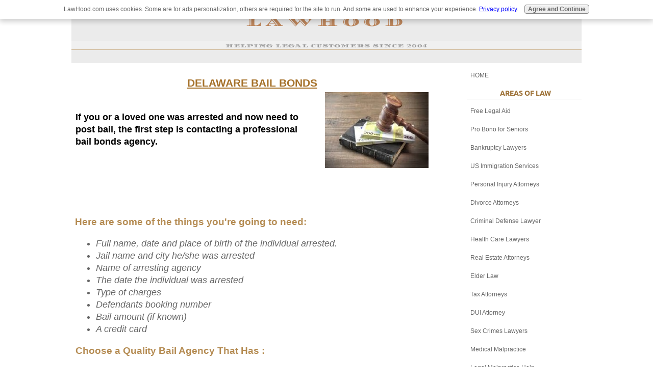

--- FILE ---
content_type: text/html; charset=UTF-8
request_url: https://www.lawhood.com/Delaware-bail-bonds.html
body_size: 8322
content:
<!DOCTYPE HTML>
<html>
<head><meta http-equiv="content-type" content="text/html; charset=UTF-8"><title>Delaware Bail Bonds Agencies</title><meta name="description" content="Arrested? Find confidential and reliable Delaware Bail Bonds near you that can help you or a family member get released fast."><meta id="viewport" name="viewport" content="width=device-width, initial-scale=1">
<link href="/A.sd,,_support-files,,_style.css+fonts,,_diplomata,,_400.css+fonts,,_ubuntu,,_400.css+fonts,,_ubuntu,,_400-italic.css+fonts,,_ubuntu,,_700-italic.css+fonts,,_ubuntu,,_700.css,Mcc.I16G3RaoTm.css.pagespeed.cf.OtzJD_E0ec.css" rel="stylesheet" type="text/css"/>
<!-- start: tool_blocks.sbi_html_head -->
<link rel="apple-touch-icon" sizes="57x57" href="/xfavicon-57x57.png.pagespeed.ic.6pZAxeqCW4.webp"> <link rel="apple-touch-icon" sizes="60x60" href="/xfavicon-60x60.png.pagespeed.ic.Mh-SP_1N39.webp"> <link rel="apple-touch-icon" sizes="72x72" href="/xfavicon-72x72.png.pagespeed.ic.ROnE3HXTpG.webp"> <link rel="apple-touch-icon" sizes="76x76" href="/xfavicon-76x76.png.pagespeed.ic.4jww12R8Fp.webp"> <link rel="apple-touch-icon" sizes="114x114" href="/xfavicon-114x114.png.pagespeed.ic.jkznUc7t_c.webp"> <link rel="apple-touch-icon" sizes="120x120" href="/xfavicon-120x120.png.pagespeed.ic.SAejZysCZz.webp"> <link rel="apple-touch-icon" sizes="144x144" href="/xfavicon-144x144.png.pagespeed.ic.nUBH0_EEt-.webp"> <link rel="apple-touch-icon" sizes="152x152" href="/xfavicon-152x152.png.pagespeed.ic.9xYxIPvylY.webp"> <link rel="apple-touch-icon" sizes="180x180" href="/xfavicon-180x180.png.pagespeed.ic.ovQP83f4u3.webp"> <link rel="icon" type="image/png" href="/xfavicon-36x36.png.pagespeed.ic.N5_MvT_xAN.webp" sizes="36x36"> <link rel="icon" type="image/png" href="/xfavicon-48x48.png.pagespeed.ic.QBLhyPADYN.webp" sizes="48x48"> <link rel="icon" type="image/png" href="/xfavicon-72x72.png.pagespeed.ic.ROnE3HXTpG.webp" sizes="72x72"> <link rel="icon" type="image/png" href="/xfavicon-96x96.png.pagespeed.ic.Cqdatz8fEn.webp" sizes="96x96"> <link rel="icon" type="image/png" href="/xfavicon-144x144.png.pagespeed.ic.nUBH0_EEt-.webp" sizes="144x144"> <link rel="icon" type="image/png" href="/xfavicon-192x192.png.pagespeed.ic.eJhIJXIQxS.webp" sizes="192x192"> <link rel="icon" type="image/png" href="/xfavicon-16x16.png.pagespeed.ic.KsyN8TVctS.webp" sizes="16x16"> <link rel="icon" type="image/png" href="/xfavicon-32x32.png.pagespeed.ic.N5IYLYGPr6.webp" sizes="32x32"> <link rel="icon" type="image/png" href="/xfavicon-48x48.png.pagespeed.ic.QBLhyPADYN.webp" sizes="48x48"><link rel="canonical" href="https://www.lawhood.com/Delaware-bail-bonds.html"/>
<link rel="alternate" type="application/rss+xml" title="RSS" href="https://www.lawhood.com/free-legal-aid-services.xml">
<meta property="og:site_name" content="LAWHOOD"/>
<meta property="og:title" content="Delaware Bail Bonds Agencies"/>
<meta property="og:description" content="Arrested? Find confidential and reliable Delaware Bail Bonds near you that can help you or a family member get released fast."/>
<meta property="og:type" content="article"/>
<meta property="og:url" content="https://www.lawhood.com/Delaware-bail-bonds.html"/>
<!-- SD -->
<script>var https_page=0</script>
<script src="https://www.lawhood.com/sd/support-files/gdprcookie.js.pagespeed.jm.oeZddlO1MN.js" async defer></script><!-- end: tool_blocks.sbi_html_head -->
<!-- start: shared_blocks.21195550#end-of-head -->
<!-- end: shared_blocks.21195550#end-of-head -->
<script>var FIX=FIX||{};</script>
</head>
<body class="responsive">
<div id="PageWrapper" class="modern">
<div id="HeaderWrapper">
<div id="Header">
<div class="Liner">
<div class="WebsiteName">
<a href="/">LAWHOOD</a>
</div><div class="Tagline">Helping Legal Customers Since 2004</div>
<!-- start: shared_blocks.21195546#top-of-header --><!-- end: shared_blocks.21195546#top-of-header -->
<!-- start: shared_blocks.21195537#bottom-of-header -->
<!-- end: shared_blocks.21195537#bottom-of-header -->
</div><!-- end Liner -->
</div><!-- end Header -->
</div><!-- end HeaderWrapper -->
<div id="ColumnsWrapper">
<div id="ContentWrapper">
<div id="ContentColumn">
<div class="Liner">
<!-- start: shared_blocks.21195534#above-h1 -->
<!-- end: shared_blocks.21195534#above-h1 -->
<h2 style="text-align: center"><span style="color: rgb(166, 114, 43);"><u>DELAWARE BAIL BONDS</u></span></h2>
<div class="ImageBlock ImageBlockRight"><img src="https://www.lawhood.com/images/Delaware-Bail-Bonds.jpg" width="203" height="148.809322033898" data-pin-media="https://www.lawhood.com/images/Delaware-Bail-Bonds.jpg" style="width: 203px; height: auto"></div>
<!-- start: shared_blocks.21195554#below-h1 -->
<!-- end: shared_blocks.21195554#below-h1 -->
<!-- start: shared_blocks.21195549#below-paragraph-1 -->
<!-- end: shared_blocks.21195549#below-paragraph-1 -->
<p><br/>
<span style="color: rgb(0, 0, 0);"><b>If you or a loved one was arrested and now need to post bail, the first step is contacting a professional bail bonds agency.
</b></span></p>
<script async src="//pagead2.googlesyndication.com/pagead/js/adsbygoogle.js"></script>
<!-- 320usalstextonly -->
<ins class="adsbygoogle" style="display:inline-block;width:320px;height:100px" data-ad-client="ca-pub-3982402531267290" data-ad-slot="2247398471"></ins>
<script>(adsbygoogle=window.adsbygoogle||[]).push({});</script>
<h3><p>Here are some of the things you're going to need:</h3>
<p>
</p><p><i><ul><li>Full name, date and place of birth of the individual arrested.
<li>Jail name and city he/she was arrested
<li>Name of arresting agency
<li>The date the individual was arrested
<li>Type of charges
<li>Defendants booking number
<li>Bail amount (if known)
<li>A credit card</li></ul></i>
</p><p>
<h3>Choose a Quality Bail Agency That Has :</h3>
<script async src="//pagead2.googlesyndication.com/pagead/js/adsbygoogle.js"></script>
<!-- usals600x300 -->
<ins class="adsbygoogle" style="display:inline-block;width:600px;height:300px" data-ad-client="ca-pub-3982402531267290" data-ad-slot="9043994599"></ins>
<script>(adsbygoogle=window.adsbygoogle||[]).push({});</script>
<script async src="//pagead2.googlesyndication.com/pagead/js/adsbygoogle.js"></script>
<ins class="adsbygoogle" style="display:block" data-ad-format="autorelaxed" data-ad-client="ca-pub-3982402531267290" data-ad-slot="1216316597"></ins>
<script>(adsbygoogle=window.adsbygoogle||[]).push({});</script>
<ul><li><i>Fully licensed agents
</i></li><li><i>Professionally trained
</i></li><li><i>Lowest rates and payment plans
</i></li><li><i>Member of the Better Business Bureau
</i></li><li><i>Many years of experience
</i></li><li><i>Service available 24 hours a day</i></li></ul>
<p><b>MOST COMMON ISSUES:</b> <i>Assault, Burglary, Criminal Threats, Domestic Violence, Drug Offense, DUI, Fraud, Immigration, Larceny, Marijuana, Narcotics, Robbery, Spousal Abuse, Weapons crimes.</i><br/>
</p>
<p><b>DELAWARE BAIL BONDS</b><br/>
</p>
<p><b>Always ON Time Bail Bonds
PO Box</b> 1456, Bear, DE 19701
Phone: (302) 393`1768
</p>
<p><b>Sharky's Bail Bonds</b>
424 S State St, Dover, DE 19901
Phone: (302) 672`7427
</p>
<p><b>Sundragon Bail Bonds</b>
48 The Green, Dover, DE 19901
Phone: (302) 697`8000
</p>
<p><b>Above & Beyond Bail Bonds
Dover</b>, DE 19901
Phone: (302) 724`6129
</p>
<p><b>Delaware Bail Bonds</b>
24 Howell St, Dover, DE 19901
Phone: (302) 734`9881
</p>
<p><b>Axe Bail Bonds</b>
311 S State St, Dover, DE 19901
Phone: (302) 264`9327
</p>
<p><b>Kent County Bail Bonds</b>
48 The Grn, Dover, DE 19901
Phone: (302) 674`2280
</p>
<p><b>A Z Bail Bonds
Dover</b>, DE 19901
Phone: (302) 450`1174
</p>
<p><b>ABC Bail Bonds INC
Georgetown</b>, DE 19947
Phone: (302) 855`9600
</p>
<p><b>Bail Bonds Cash & Secured
Milford</b>, DE 19963
Phone: (302) 424`1494
</p>
<p><b>Above & Beyond Bail Bonds</b>
40 E Main St, Newark, DE 19711
Phone: (302) 943`9800
</p>
<p><b>AAA Affordable Bail Bonds</b>
154 Haut Brion Ave, Newark, DE 19702
Phone: (877) 575`1522 - (302) 261`3901
</p>
<p><b>A Z Bail Bonds
Newark</b>, DE 19702
Phone: (302) 722`4388
</p>
<p><b>Alliance Bail Bonds</b>
9 Brookridge Ln, Newark, DE 19711
Phone: (302) 234`1565
</p>
<p><b>Alliance Bail Bonds
Newark</b>, DE 19711
Phone: (866) 357`2245
</p>
<p><b>American Funding Services Corporation</b>
2062 New Castle Ave Ste A, New Castle, DE 19720
Phone: (302) 658`8470
</p>
<p><b>Freedom Bail Bonds</b>
5 West Street, Smyrna, DE 19977
Phone: (302) 494`6642
</p>
<p><b>AA Bail Bonds INC</b>
11 S Sycamore St, Wilmington, DE 19805
Phone: (302) 777`7766
</p>
<p><b>Alway's Open Bail Bonds</b>
322 4th Ave, Wilmington, DE 19808
Phone: (866) 348`2245
</p>
<p><b>Blitz Bail Bonds</b>
10 E 4th St, Wilmington, DE 19801
Phone: (302) 764`8800
</p>
<p><b>Bovell Bail Bonds INC</b>
1900 W 4th St, Wilmington, DE 19805
Phone: (302) 427`9000
</p>
<p><b>Bruny's Bail Bonds</b>
1927 W 4th St, Wilmington, DE 19805
Phone: (302) 661`2940
</p>
<p><b>Express Bail Bonds</b>
403 N King St, Wilmington, DE 19801
Phone: (302) 777`5667
</p>
<p><b>Fast Bailbonds</b>
10 E 4th St, Wilmington, DE 19801
Phone: (302) 613`0310
</p>
<p><b>First State Bail Bond</b>
32B Trolley Sq, Wilmington, DE 19806
Phone: (302) 654`0578
</p>
<p><b>Delaware Bail Bonds</b>
104 Maine Ave, Wilmington, DE 19805
Phone: (302) 427`9800
</p>
<p><b>Mark Bail Bonds</b>
4 W 4th St, Wilmington, DE 19801
Phone: (302) 834`0994
</p>
<!-- start: shared_blocks.21195548#above-socialize-it -->
<!-- end: shared_blocks.21195548#above-socialize-it -->
<script async src="//pagead2.googlesyndication.com/pagead/js/adsbygoogle.js"></script>
<!-- usals320 -->
<ins class="adsbygoogle" style="display:inline-block;width:320px;height:100px" data-ad-client="ca-pub-3982402531267290" data-ad-slot="7567261395"></ins>
<script>(adsbygoogle=window.adsbygoogle||[]).push({});</script>
<br clear="all"><p><a href="#">Return to top of this page</a></p><p align="Left">
<a href="https://www.lawhood.com/">Return from Delaware Bail Bonds to Home page.</a><br clear="all"><p align="Left">
</p><p><p align="Left"><p style="border: 2px #CCCCCC solid; padding:5px;"><SMALL>DISCLAIMER: The law will vary depending on your state, jurisdiction and the specifics of your case. The information provided by USAttorneyLegalServices.com is intended for educational purposes only. The content on this site should NOT be considered professional legal advice or a substitute for professional legal advice. For such services, we recommend getting a free initial consultation by a licensed Attorney in your state.</SMALL></Center></FONT>
</p><p><P><center><img border="0" src="[data-uri]" alt="Delaware Bail Bonds"><BR><center><SMALL><SMALL>Copyright © 2020 USAttorneyLegalServices.com - Delaware Bail Bonds - All Rights Reserved.</SMALL><SMALL></center><p align="Center">
<!-- Start of StatCounter Code -->
<script>var sc_project=3507737;var sc_invisible=1;var sc_partition=33;var sc_security="688c8dd9";</script>
<script src="https://www.statcounter.com/counter/counter_xhtml.js"></script><noscript><div class="statcounter"><a href="https://www.statcounter.com/free_hit_counter.html" rel="noopener" target="_blank"><img class="statcounter" src="https://c34.statcounter.com/3507737/0/688c8dd9/1/" alt="free page hit counter"></a></div></noscript>
<!-- End of StatCounter Code -->
<!-- start: shared_blocks.21195536#socialize-it -->
<!-- end: shared_blocks.21195536#socialize-it -->
<!-- start: shared_blocks.21195545#below-socialize-it -->
<!-- end: shared_blocks.21195545#below-socialize-it -->
</div><!-- end Liner -->
</div><!-- end ContentColumn -->
</div><!-- end ContentWrapper -->
<div id="NavWrapper">
<div id="NavColumn">
<div class="Liner">
<!-- start: shared_blocks.21195555#top-of-nav-column -->
<!-- start: tool_blocks.navbar --><div class="Navigation"><ul><li class=""><a href="/">HOME</a></li><li><h3>AREAS OF LAW</h3><ul><li class=""><a href="/free-legal-aid.html">Free Legal Aid</a></li><li class=""><a href="/free-legal-advice-for-seniors.html">Pro Bono for Seniors</a></li><li class=""><a href="/cheap-bankruptcy-lawyers-near-me.html">Bankruptcy Lawyers</a></li><li class=""><a href="/united-states-immigration-services.html">US Immigration Services</a></li><li class=""><a href="/personal-injury-attorneys.html">Personal Injury Attorneys</a></li><li class=""><a href="/cheap-divorce-attorneys-near-me.html">Divorce Attorneys</a></li><li class=""><a href="/criminal-defense-lawyer.html">Criminal Defense Lawyer</a></li><li class=""><a href="/free-health-care-lawyers.html">Health Care Lawyers</a></li><li class=""><a href="/US-real-estate-law-attorneys.html">Real Estate Attorneys</a></li><li class=""><a href="/what-is-elder-law.html">Elder Law</a></li><li class=""><a href="/US-tax-law-attorneys.html">Tax Attorneys</a></li><li class=""><a href="/DUI-attorney.html">DUI Attorney</a></li><li class=""><a href="/sex-crimes-lawyers.html">Sex Crimes Lawyers</a></li><li class=""><a href="/medical-malpractice-lawsuits.html">Medical Malpractice</a></li><li class=""><a href="/legal-malpractice-help.html">Legal Malpractice Help</a></li><li class=""><a href="/traffic-ticket-lawyers.html">Traffic Ticket Lawyers</a></li><li class=""><a href="/mesothelioma-attorney.html">Mesothelioma Attorney</a></li><li class=""><a href="/bar-lawyer-referral-services.html">Lawyer Referral Services</a></li><li class=""><a href="/free-legal-services.html">Free Legal Services</a></li><li class=""><a href="/white-collar-crimes.html">White Collar Crimes</a></li><li class=""><a href="/sitemap.html">Sitemap</a></li></ul></li><li><h3>SAMPLE LETTERS</h3><ul><li class=""><a href="/sample-hardship-letter.html">Hardship Letter 1</a></li><li class=""><a href="/hardship-letter.html">Hardship Letter 2</a></li><li class=""><a href="/hardship-letter-sample.html">Economic Hardship Letter</a></li><li class=""><a href="/debt-settlement-letter.html">Debt Settlement Letter</a></li><li class=""><a href="/financial-hardship-letter.html">Financial Hardship Letter</a></li><li class=""><a href="/financial-authorization-letter.html">Financial Authorization Letter</a></li><li class=""><a href="/promise-to-pay-letter.html">Promise to Pay Letter</a></li><li class=""><a href="/payment-plan-letter.html">Payment Plan Letter</a></li><li class=""><a href="/proof-of-income.html">Proof of Income Letter</a></li><li class=""><a href="/loan-modification.html">Loan Modification</a></li><li class=""><a href="/credit-card-hardship.html">Credit Card Letter</a></li><li class=""><a href="/intent-letter.html">Intent Letter</a></li><li class=""><a href="/demand-letter.html">Demand Letter</a></li><li class=""><a href="/authorization-letter.html">Authorization Letter</a></li><li class=""><a href="/Warning-Letter-to-a-Neighbor.html">Warning Letter to Neighbor</a></li><li class=""><a href="/rent-retaliation-complaint-letter.html">Retaliation Complaint Letter</a></li><li class=""><a href="/letter-request-for-credit-report.html">Letter for Credit Report</a></li><li class=""><a href="/sample-letters.html">All Sample Letters</a></li></ul></li><li><h3>LEGAL FORMS</h3><ul><li class=""><a href="/promissory-note.html">Promissory Note 1</a></li><li class=""><a href="/simple-promissory-note.html">Promissory Note 2</a></li><li class=""><a href="/personal-promissory-note-template.html">Personal Promissory Note</a></li><li class=""><a href="/Power-of-Attorney.html">Power of Attorney</a></li><li class=""><a href="/bill-of-sale.html">Bill of Sale 1</a></li><li class=""><a href="/bill-of-sale-form.html">Bill of Sale 2</a></li><li class=""><a href="/online-loan-application.html">Loan Application Form</a></li><li class=""><a href="/free-wills.html">Free Wills</a></li><li class=""><a href="/living-will-form.html">Living Will</a></li><li class=""><a href="/will-and-testament.html">Last Will & Testament</a></li><li class=""><a href="/free-contract-templates.html">Free Contract Templates</a></li><li class=""><a href="/cleaning-services-contract.html">Cleaning Services</a></li><li class=""><a href="/office-cleaning-contract.html">Office Cleaning Contract</a></li><li class=""><a href="/eviction-notice-template.html">Eviction Notice Template</a></li><li class=""><a href="/rent-receipt-template.html">Rent Receipt</a></li><li class=""><a href="/affidavit-of-desistance.html">Affidavit of Desistance</a></li><li class=""><a href="/affidavit-of-loss.html">Affidavit of Loss</a></li><li class=""><a href="/free-estimate-forms.html">Free Estimate Forms</a></li><li class=""><a href="/sample-balance-sheet.html">Sample Balance Sheet</a></li><li class=""><a href="/cash-receipt-template.html">Cash Receipt Template</a></li><li class=""><a href="/retainer-agreement.html">Retainer Agreement</a></li><li class=""><a href="/credit-card-authorization.html">Credit Card Authorization</a></li><li class=""><a href="/legal-forms.html">All Legal Forms</a></li></ul></li><li><h3>BANKRUPTCY</h3><ul><li class=""><a href="/us-bankruptcy-courts.html">US Bankruptcy Courts</a></li><li class=""><a href="/bankruptcy-records.html">Bankruptcy Records</a></li></ul></li><li><h3>FINANCIAL</h3><ul><li class=""><a href="/short-sale.html">Short Sale</a></li><li class=""><a href="/mortgage-fraud.html">Mortgage Fraud</a></li><li class=""><a href="/foreclosure-statistics.html">Foreclosure Statistics</a></li><li class=""><a href="/cash-flow-statement.html">Cash Flow Statement</a></li><li class=""><a href="/debt-and-credit-counseling.html">US Credit Counseling</a></li><li class=""><a href="/settle-irs-debt.html">Settle IRS Debt</a></li><li class=""><a href="/irs-tax-settlements.html">IRS Tax Settlements</a></li><li class=""><a href="/operating-cash-flow.html">Operating Cash Flow</a></li><li class=""><a href="/free-promissory-note-template.html">Promissory Note Template</a></li><li class=""><a href="/usury-laws-by-state.html">Usury Laws by State</a></li><li class=""><a href="/cash-transfer-center.html">Cash Transfer Center</a></li><li class=""><a href="/check-cash-advance.html">Cash Advance Loans</a></li><li class=""><a href="/hardship-letter-to-mortgage-company.html">Free Hardship Letter</a></li><li class=""><a href="/structured-settlements.html">Structured Settlements</a></li><li class=""><a href="/how-to-get-senior-discounts.html">How To Get Senior Discounts</a></li><li class=""><a href="/on-line-stock-trading.html">On Line Stock Trading</a></li><li class=""><a href="/Free-Personal-Property-Demand-Letter.html">Property Demand Letter</a></li><li class=""><a href="/types-of-fraud.html">Types of Fraud</a></li><li class=""><a href="/internet-fraud.html">Internet Fraud</a></li></ul></li><li><h3>DIVORCE</h3><ul><li class=""><a href="/prenuptial-agreement.html">Prenuptial Agreement</a></li><li class=""><a href="/complaint-for-divorce.html">Complaint for Divorce</a></li><li class=""><a href="/grounds-for-divorce.html">Grounds for Divorce</a></li><li class=""><a href="/marriage-annulment.html">Marriage Annulment</a></li><li class=""><a href="/Marital-Dissolution-Agreement-Letter.html">Marital Dissolution Letter</a></li><li class=""><a href="/infidelity-impact-on-property-division-and-alimony.html">Property Division & Alimony</a></li><li class=""><a href="/child-support-enforcement.html">Child Support</a></li><li class=""><a href="/restraining-orders.html">Restraining Orders</a></li><li class=""><a href="/divorce-statistics.html">Divorce Statistics</a></li><li class=""><a href="/dna-fingerprinting.html">DNA Fingerprinting</a></li><li class=""><a href="/divorce-forms.html">Free Divorce Forms</a></li><li class=""><a href="/Marriage-and-Divorce-Rates-and-Statistics.html">Marriage and Divorce</a></li></ul></li><li><h3>GOVERNMENT</h3><ul><li class=""><a href="/small-claims-courts.html">Small Claims Courts</a></li><li class=""><a href="/how-to-find-pro-bono-help.html">Find Pro bono Help</a></li><li class=""><a href="/food-banks.html">Food Banks</a></li><li class=""><a href="/food-stamps-application.html">Food Stamps Application</a></li><li class=""><a href="/social-security-office-locations.html">SSA</a></li><li class=""><a href="/ssi-disability.html">SSI Disability</a></li><li class=""><a href="/social-security-disabilities.html">SS Disabilities</a></li><li class=""><a href="/disaster-recovery-plan.html">Disaster Recovery Plan</a></li><li class=""><a href="/product-recalls.html">FDA Product Recalls</a></li><li class=""><a href="/free-public-records.html">Free Public Records</a></li><li class=""><a href="/death-statistics.html">Death Statistics</a></li><li class=""><a href="/death-records.html">Death Records</a></li><li class=""><a href="/us-attorney-general.html">US Attorney General</a></li><li class=""><a href="/state-attorney-generals.html">Attorney Generals</a></li></ul></li><li><h3>EMPLOYMENT</h3><ul><li class=""><a href="/file-for-unemployment.html">Unemployment Benefits</a></li><li class=""><a href="/employment-agencies.html">Employment Agencies</a></li><li class=""><a href="/top-paying-careers.html">Top Paying Careers</a></li><li class=""><a href="/federal-government-jobs.html">Federal Government Jobs</a></li><li class=""><a href="/employment-verification-letter.html">Employment Verification</a></li><li class=""><a href="/job-application-forms.html">Job Application Forms</a></li><li class=""><a href="/free-job-application-letter-sample.html">Job Application Letter</a></li><li class=""><a href="/how-to-write-a-resume.html">Resume Writing</a></li><li class=""><a href="/free-resume-examples.html">Legal Resume</a></li><li class=""><a href="/job-interview-questions.html">Job Interview Questions</a></li><li class=""><a href="/income-statement.html">Income Statement</a></li><li class=""><a href="/federal-poverty-level.html">Federal Poverty Level</a></li><li class=""><a href="/home-based-business.html">Home Based Business</a></li><li class=""><a href="/work-from-home.html">Work From Home</a></li></ul></li><li><h3>ESPAÑOL</h3><ul><li class=""><a href="/contrato-de-arrendamiento.html">Cartas y Contratos</a></li></ul></li><li><h3>MISCELLANEOUS</h3><ul><li class=""><a href="/largest-law-firms.html">Largest Law Firms</a></li><li class=""><a href="/halfway-houses.html">Halfway Houses</a></li><li class=""><a href="/battered-women-shelters.html">Battered Women Shelters</a></li><li class=""><a href="/bail-bonds-agencies.html">Bail Bonds Agencies</a></li><li class=""><a href="/drug-and-alcohol-rehab.html">Drug and Alcohol Rehab</a></li><li class=""><a href="/suicide-prevention-hotlines.html">Suicide Prevention Hotlines</a></li><li class=""><a href="/class-action-lawsuits.html">Class Action Lawsuits</a></li><li class=""><a href="/legal-terms.html">Legal Terms</a></li><li class=""><a href="/identity-theft-facts.html">Identity Theft Facts</a></li><li class=""><a href="/free-legal-advice.html">Free Legal Advice</a></li><li class=""><a href="/legal-articles.html">Legal Articles</a></li><li class=""><a href="/picture-of-money.html">Picture Of Money</a></li><li class=""><a href="/biggest-cities-in-America.html">Biggest US Cities</a></li><li class=""><a href="/expungement-of-felony-conviction.html">Seal Criminal Records</a></li><li class=""><a href="/legal-lead-generation-services.html">Legal Leads</a></li><li class=""><a href="/funny-attorney-jokes.html">Funny Attorney Jokes</a></li><li class=""><a href="/dumb-state-laws.html">Dumb State Laws</a></li><li class=""><a href="/stupid-laws.html">Stupid Laws</a></li><li class=""><a href="/stupid-canadian-laws.html">Stupid Canadian Laws</a></li></ul></li><li><h3>SITE INFO</h3><ul><li class=""><a href="/legal-services.html">USALS Contact</a></li><li class=""><a href="/legal-resources.html">LEGAL Resources</a></li><li class=""><a href="/privacy-policy.html">Privacy Policy</a></li></ul></li></ul></div>
<!-- end: tool_blocks.navbar -->
<!-- end: shared_blocks.21195555#top-of-nav-column -->
<!-- start: shared_blocks.21195551#navigation -->
<!-- end: shared_blocks.21195551#navigation -->
<!-- start: shared_blocks.21195556#bottom-of-nav-column -->
<!-- end: shared_blocks.21195556#bottom-of-nav-column -->
</div><!-- end Liner -->
</div><!-- end NavColumn -->
</div><!-- end NavWrapper -->
</div><!-- end ColumnsWrapper -->
<div id="FooterWrapper">
<div id="Footer">
<div class="Liner">
<!-- start: shared_blocks.21195538#above-bottom-nav -->
<!-- end: shared_blocks.21195538#above-bottom-nav -->
<!-- start: shared_blocks.21195541#bottom-navigation -->
<!-- end: shared_blocks.21195541#bottom-navigation -->
<!-- start: shared_blocks.21195535#below-bottom-nav -->
<!-- end: shared_blocks.21195535#below-bottom-nav -->
<!-- start: shared_blocks.21195540#footer -->
<!-- end: shared_blocks.21195540#footer -->
</div><!-- end Liner -->
</div><!-- end Footer -->
</div><!-- end FooterWrapper -->
</div><!-- end PageWrapper -->
<script src="/sd/support-files/fix.js.pagespeed.jm.3phKUrh9Pj.js"></script>
<script>FIX.doEndOfBody();</script>
<script src="/sd/support-files/design.js.pagespeed.jm.wq3hSiafo4.js"></script>
<!-- start: tool_blocks.sbi_html_body_end -->
<script>var SS_PARAMS={pinterest_enabled:false,googleplus1_on_page:false,socializeit_onpage:false};</script><style>.g-recaptcha{display:inline-block}.recaptcha_wrapper{text-align:center}</style>
<script>if(typeof recaptcha_callbackings!=="undefined"){SS_PARAMS.recaptcha_callbackings=recaptcha_callbackings||[]};</script><script>(function(d,id){if(d.getElementById(id)){return;}var s=d.createElement('script');s.async=true;s.defer=true;s.src="/ssjs/ldr.js";s.id=id;d.getElementsByTagName('head')[0].appendChild(s);})(document,'_ss_ldr_script');</script><!-- end: tool_blocks.sbi_html_body_end -->
<!-- Generated at 01:40:23 07-May-2025 with news v159 -->
<script async src="/ssjs/lazyload.min.js.pagespeed.jm.GZJ6y5Iztl.js"></script>
</body>
</html>


--- FILE ---
content_type: text/html; charset=utf-8
request_url: https://www.google.com/recaptcha/api2/aframe
body_size: 265
content:
<!DOCTYPE HTML><html><head><meta http-equiv="content-type" content="text/html; charset=UTF-8"></head><body><script nonce="Oi_mgXytFyx-HO4yg_Srbw">/** Anti-fraud and anti-abuse applications only. See google.com/recaptcha */ try{var clients={'sodar':'https://pagead2.googlesyndication.com/pagead/sodar?'};window.addEventListener("message",function(a){try{if(a.source===window.parent){var b=JSON.parse(a.data);var c=clients[b['id']];if(c){var d=document.createElement('img');d.src=c+b['params']+'&rc='+(localStorage.getItem("rc::a")?sessionStorage.getItem("rc::b"):"");window.document.body.appendChild(d);sessionStorage.setItem("rc::e",parseInt(sessionStorage.getItem("rc::e")||0)+1);localStorage.setItem("rc::h",'1769399232209');}}}catch(b){}});window.parent.postMessage("_grecaptcha_ready", "*");}catch(b){}</script></body></html>

--- FILE ---
content_type: text/css
request_url: https://www.lawhood.com/A.sd,,_support-files,,_style.css+fonts,,_diplomata,,_400.css+fonts,,_ubuntu,,_400.css+fonts,,_ubuntu,,_400-italic.css+fonts,,_ubuntu,,_700-italic.css+fonts,,_ubuntu,,_700.css,Mcc.I16G3RaoTm.css.pagespeed.cf.OtzJD_E0ec.css
body_size: 9831
content:
@charset "utf-8";@font-face{font-family:Alegreya;font-display:fallback;src:url(css_webfonts/alegreya-webfont.eot);src:url(css_webfonts/alegreya-webfont.eot?iefix) format('eot') , url(css_webfonts/alegreya-webfont.woff) format('woff') , url(css_webfonts/alegreya-webfont.ttf) format('truetype') , url(css_webfonts/alegreya-webfont.svg#AlegreyaRegular) format('svg');font-weight:normal;font-style:normal}@font-face{font-family:Alegreya;font-display:fallback;src:url(css_webfonts/alegreya-bold-webfont.eot);src:url(css_webfonts/alegreya-bold-webfont.eot?iefix) format('eot') , url(css_webfonts/alegreya-bold-webfont.woff) format('woff') , url(css_webfonts/alegreya-bold-webfont.ttf) format('truetype') , url(css_webfonts/alegreya-bold-webfont.svg#AlegreyaBold) format('svg');font-weight:bold;font-style:normal}@font-face{font-family:Alegreya;font-display:fallback;src:url(css_webfonts/alegreya-italic-webfont.eot);src:url(css_webfonts/alegreya-italic-webfont.eot?iefix) format('eot') , url(css_webfonts/alegreya-italic-webfont.woff) format('woff') , url(css_webfonts/alegreya-italic-webfont.ttf) format('truetype') , url(css_webfonts/alegreya-italic-webfont.svg#AlegreyaItalic) format('svg');font-weight:normal;font-style:italic}@font-face{font-family:Alegreya;font-display:fallback;src:url(css_webfonts/alegreya-bold-italic-webfont.eot);src:url(css_webfonts/alegreya-bold-italic-webfont.eot?iefix) format('eot') , url(css_webfonts/alegreya-bold-italic-webfont.woff) format('woff') , url(css_webfonts/alegreya-bold-italic-webfont.ttf) format('truetype') , url(css_webfonts/alegreya-bold-italic-webfont.svg#AlegreyaBoldItalic) format('svg');font-weight:bold;font-style:italic}@font-face{font-family:SpatCrumbRegular;font-display:fallback;src:url(css_webfonts/aspatcrumb-webfont.eot);src:url(css_webfonts/aspatcrumb-webfont.eot?iefix) format('eot') , url(css_webfonts/aspatcrumb-webfont.woff) format('woff') , url(css_webfonts/aspatcrumb-webfont.ttf) format('truetype') , url(css_webfonts/aspatcrumb-webfont.svg#webfontnMmR9yaO) format('svg');font-weight:normal;font-style:normal}@font-face{font-family:'Diplomata';font-style:normal;font-display:swap;font-weight:400;src:url(fonts/diplomata/files/diplomata-latin-ext-400-normal.woff2) format('woff2') , url(fonts/diplomata/files/diplomata-all-400-normal.woff) format('woff');unicode-range: U+0100-024F,U+0259,U+1E00-1EFF,U+2020,U+20A0-20AB,U+20AD-20CF,U+2113,U+2C60-2C7F,U+A720-A7FF}@font-face{font-family:'Diplomata';font-style:normal;font-display:swap;font-weight:400;src:url(fonts/diplomata/files/diplomata-latin-400-normal.woff2) format('woff2') , url(fonts/diplomata/files/diplomata-all-400-normal.woff) format('woff');unicode-range: U+0000-00FF,U+0131,U+0152-0153,U+02BB-02BC,U+02C6,U+02DA,U+02DC,U+2000-206F,U+2074,U+20AC,U+2122,U+2191,U+2193,U+2212,U+2215,U+FEFF,U+FFFD}@font-face{font-family:'Ubuntu';font-style:normal;font-display:swap;font-weight:400;src:url(fonts/ubuntu/files/ubuntu-cyrillic-ext-400-normal.woff2) format('woff2') , url(fonts/ubuntu/files/ubuntu-all-400-normal.woff) format('woff');unicode-range: U+0460-052F,U+1C80-1C88,U+20B4,U+2DE0-2DFF,U+A640-A69F,U+FE2E-FE2F}@font-face{font-family:'Ubuntu';font-style:normal;font-display:swap;font-weight:400;src:url(fonts/ubuntu/files/ubuntu-cyrillic-400-normal.woff2) format('woff2') , url(fonts/ubuntu/files/ubuntu-all-400-normal.woff) format('woff');unicode-range:U +0301 , U +0400-045F , U +0490-0491 , U +04B0-04B1 , U +2116}@font-face{font-family:'Ubuntu';font-style:normal;font-display:swap;font-weight:400;src:url(fonts/ubuntu/files/ubuntu-greek-ext-400-normal.woff2) format('woff2') , url(fonts/ubuntu/files/ubuntu-all-400-normal.woff) format('woff');unicode-range:U +1F00-1FFF}@font-face{font-family:'Ubuntu';font-style:normal;font-display:swap;font-weight:400;src:url(fonts/ubuntu/files/ubuntu-greek-400-normal.woff2) format('woff2') , url(fonts/ubuntu/files/ubuntu-all-400-normal.woff) format('woff');unicode-range:U +0370-03FF}@font-face{font-family:'Ubuntu';font-style:normal;font-display:swap;font-weight:400;src:url(fonts/ubuntu/files/ubuntu-latin-ext-400-normal.woff2) format('woff2') , url(fonts/ubuntu/files/ubuntu-all-400-normal.woff) format('woff');unicode-range: U+0100-024F,U+0259,U+1E00-1EFF,U+2020,U+20A0-20AB,U+20AD-20CF,U+2113,U+2C60-2C7F,U+A720-A7FF}@font-face{font-family:'Ubuntu';font-style:normal;font-display:swap;font-weight:400;src:url(fonts/ubuntu/files/ubuntu-latin-400-normal.woff2) format('woff2') , url(fonts/ubuntu/files/ubuntu-all-400-normal.woff) format('woff');unicode-range: U+0000-00FF,U+0131,U+0152-0153,U+02BB-02BC,U+02C6,U+02DA,U+02DC,U+2000-206F,U+2074,U+20AC,U+2122,U+2191,U+2193,U+2212,U+2215,U+FEFF,U+FFFD}@font-face{font-family:'Ubuntu';font-style:italic;font-display:swap;font-weight:400;src:url(fonts/ubuntu/files/ubuntu-cyrillic-ext-400-italic.woff2) format('woff2') , url(fonts/ubuntu/files/ubuntu-all-400-italic.woff) format('woff');unicode-range: U+0460-052F,U+1C80-1C88,U+20B4,U+2DE0-2DFF,U+A640-A69F,U+FE2E-FE2F}@font-face{font-family:'Ubuntu';font-style:italic;font-display:swap;font-weight:400;src:url(fonts/ubuntu/files/ubuntu-cyrillic-400-italic.woff2) format('woff2') , url(fonts/ubuntu/files/ubuntu-all-400-italic.woff) format('woff');unicode-range:U +0301 , U +0400-045F , U +0490-0491 , U +04B0-04B1 , U +2116}@font-face{font-family:'Ubuntu';font-style:italic;font-display:swap;font-weight:400;src:url(fonts/ubuntu/files/ubuntu-greek-ext-400-italic.woff2) format('woff2') , url(fonts/ubuntu/files/ubuntu-all-400-italic.woff) format('woff');unicode-range:U +1F00-1FFF}@font-face{font-family:'Ubuntu';font-style:italic;font-display:swap;font-weight:400;src:url(fonts/ubuntu/files/ubuntu-greek-400-italic.woff2) format('woff2') , url(fonts/ubuntu/files/ubuntu-all-400-italic.woff) format('woff');unicode-range:U +0370-03FF}@font-face{font-family:'Ubuntu';font-style:italic;font-display:swap;font-weight:400;src:url(fonts/ubuntu/files/ubuntu-latin-ext-400-italic.woff2) format('woff2') , url(fonts/ubuntu/files/ubuntu-all-400-italic.woff) format('woff');unicode-range: U+0100-024F,U+0259,U+1E00-1EFF,U+2020,U+20A0-20AB,U+20AD-20CF,U+2113,U+2C60-2C7F,U+A720-A7FF}@font-face{font-family:'Ubuntu';font-style:italic;font-display:swap;font-weight:400;src:url(fonts/ubuntu/files/ubuntu-latin-400-italic.woff2) format('woff2') , url(fonts/ubuntu/files/ubuntu-all-400-italic.woff) format('woff');unicode-range: U+0000-00FF,U+0131,U+0152-0153,U+02BB-02BC,U+02C6,U+02DA,U+02DC,U+2000-206F,U+2074,U+20AC,U+2122,U+2191,U+2193,U+2212,U+2215,U+FEFF,U+FFFD}@font-face{font-family:'Ubuntu';font-style:italic;font-display:swap;font-weight:700;src:url(fonts/ubuntu/files/ubuntu-cyrillic-ext-700-italic.woff2) format('woff2') , url(fonts/ubuntu/files/ubuntu-all-700-italic.woff) format('woff');unicode-range: U+0460-052F,U+1C80-1C88,U+20B4,U+2DE0-2DFF,U+A640-A69F,U+FE2E-FE2F}@font-face{font-family:'Ubuntu';font-style:italic;font-display:swap;font-weight:700;src:url(fonts/ubuntu/files/ubuntu-cyrillic-700-italic.woff2) format('woff2') , url(fonts/ubuntu/files/ubuntu-all-700-italic.woff) format('woff');unicode-range:U +0301 , U +0400-045F , U +0490-0491 , U +04B0-04B1 , U +2116}@font-face{font-family:'Ubuntu';font-style:italic;font-display:swap;font-weight:700;src:url(fonts/ubuntu/files/ubuntu-greek-ext-700-italic.woff2) format('woff2') , url(fonts/ubuntu/files/ubuntu-all-700-italic.woff) format('woff');unicode-range:U +1F00-1FFF}@font-face{font-family:'Ubuntu';font-style:italic;font-display:swap;font-weight:700;src:url(fonts/ubuntu/files/ubuntu-greek-700-italic.woff2) format('woff2') , url(fonts/ubuntu/files/ubuntu-all-700-italic.woff) format('woff');unicode-range:U +0370-03FF}@font-face{font-family:'Ubuntu';font-style:italic;font-display:swap;font-weight:700;src:url(fonts/ubuntu/files/ubuntu-latin-ext-700-italic.woff2) format('woff2') , url(fonts/ubuntu/files/ubuntu-all-700-italic.woff) format('woff');unicode-range: U+0100-024F,U+0259,U+1E00-1EFF,U+2020,U+20A0-20AB,U+20AD-20CF,U+2113,U+2C60-2C7F,U+A720-A7FF}@font-face{font-family:'Ubuntu';font-style:italic;font-display:swap;font-weight:700;src:url(fonts/ubuntu/files/ubuntu-latin-700-italic.woff2) format('woff2') , url(fonts/ubuntu/files/ubuntu-all-700-italic.woff) format('woff');unicode-range: U+0000-00FF,U+0131,U+0152-0153,U+02BB-02BC,U+02C6,U+02DA,U+02DC,U+2000-206F,U+2074,U+20AC,U+2122,U+2191,U+2193,U+2212,U+2215,U+FEFF,U+FFFD}@font-face{font-family:'Ubuntu';font-style:normal;font-display:swap;font-weight:700;src:url(fonts/ubuntu/files/ubuntu-cyrillic-ext-700-normal.woff2) format('woff2') , url(fonts/ubuntu/files/ubuntu-all-700-normal.woff) format('woff');unicode-range: U+0460-052F,U+1C80-1C88,U+20B4,U+2DE0-2DFF,U+A640-A69F,U+FE2E-FE2F}@font-face{font-family:'Ubuntu';font-style:normal;font-display:swap;font-weight:700;src:url(fonts/ubuntu/files/ubuntu-cyrillic-700-normal.woff2) format('woff2') , url(fonts/ubuntu/files/ubuntu-all-700-normal.woff) format('woff');unicode-range:U +0301 , U +0400-045F , U +0490-0491 , U +04B0-04B1 , U +2116}@font-face{font-family:'Ubuntu';font-style:normal;font-display:swap;font-weight:700;src:url(fonts/ubuntu/files/ubuntu-greek-ext-700-normal.woff2) format('woff2') , url(fonts/ubuntu/files/ubuntu-all-700-normal.woff) format('woff');unicode-range:U +1F00-1FFF}@font-face{font-family:'Ubuntu';font-style:normal;font-display:swap;font-weight:700;src:url(fonts/ubuntu/files/ubuntu-greek-700-normal.woff2) format('woff2') , url(fonts/ubuntu/files/ubuntu-all-700-normal.woff) format('woff');unicode-range:U +0370-03FF}@font-face{font-family:'Ubuntu';font-style:normal;font-display:swap;font-weight:700;src:url(fonts/ubuntu/files/ubuntu-latin-ext-700-normal.woff2) format('woff2') , url(fonts/ubuntu/files/ubuntu-all-700-normal.woff) format('woff');unicode-range: U+0100-024F,U+0259,U+1E00-1EFF,U+2020,U+20A0-20AB,U+20AD-20CF,U+2113,U+2C60-2C7F,U+A720-A7FF}@font-face{font-family:'Ubuntu';font-style:normal;font-display:swap;font-weight:700;src:url(fonts/ubuntu/files/ubuntu-latin-700-normal.woff2) format('woff2') , url(fonts/ubuntu/files/ubuntu-all-700-normal.woff) format('woff');unicode-range: U+0000-00FF,U+0131,U+0152-0153,U+02BB-02BC,U+02C6,U+02DA,U+02DC,U+2000-206F,U+2074,U+20AC,U+2122,U+2191,U+2193,U+2212,U+2215,U+FEFF,U+FFFD}.CalloutBox{color:#fff;background-color:#888;margin:2em auto;padding:1px 4%}.CalloutBox p{margin:1em 0}.ReminderBox{color:#fff;background-color:#888;width:50%;float:right;padding:1px 4%;margin:1em 0 1em 2em}.ReminderBox h4{margin-top:.5em}.ReminderBox p{margin:1em 0}.AdSenseBoxLeft,.AdSenseBoxRight,.AdSenseBoxCenter468,.AdSenseBoxExtraColumn{padding:1%}.AdSenseBoxLeft{float:left;margin-right:2%;margin-bottom:2%}.AdSenseBoxRight{float:right;margin-left:2%;margin-bottom:2%}.AdSenseResponsiveBox{width:50%}@media only screen and (max-width:447px){.AdSenseResponsiveBox{margin:0;float:none;width:100%}}.AdSenseBoxCenter{text-align:center;clear:both}.AdSenseBoxCenter468{width:468px;margin:2% auto;clear:both}.AdSenseBoxExtraColumn{padding:0;margin:2% auto;clear:both}.formBarGraphBar{border:0;background-color:#eee}#PageWrapper .formwrapper .formBuilderForm-Throbber{border:0}#PageWrapper .FormBlockLeft .formwrapper{float:left;margin-right:5px}#PageWrapper .FormBlockRight .formwrapper{float:right;margin-left:5px}#PageWrapper .FormBlockCenter .formwrapper{margin-left:auto;margin-right:auto}.WhatsNew{border:1px solid #eee;margin:1em 0;position:relative;box-sizing:border-box}.WhatsNewLeft{float:left;margin-right:.5em}.WhatsNewRight{float:right;margin-left:.5em}.WhatsNewCenter{margin-left:auto;margin-right:auto}#PageWrapper .WhatsNew img{border:0}#PageWrapper .WhatsNew h2{margin:0;padding:.3em 24px .3em 4px;background:#eee;line-height:1.2;font-size:125%;text-align:center;color:#888}#PageWrapper .WhatsNew ol,#PageWrapper .WhatsNew ul,#PageWrapper .WhatsNew li{margin:0;padding:0;list-style:none;background:transparent}#PageWrapper .WhatsNew ol{margin:0 4%;overflow:hidden}#PageWrapper .WhatsNew ol li{display:block;padding-bottom:1px;border-top:1px solid #ecf0f1;margin-top:-1px}#PageWrapper .WhatsNew h3{font-size:125%;line-height:1.2;margin-top:1em;margin-bottom:0}.WhatsNew-time{font-size:75%;color:#888;margin-top:.5em}.WhatsNew-more{text-align:right;margin:1em 0}.WhatsNew-subscribe{position:absolute;z-index:2;top:0;right:0;text-align:right}.WhatsNew-icon{padding:4px 4px 2px;width:24px;height:22px}#PageWrapper .WhatsNew-subscribe ul{display:none;padding:2px 4px;background:#eee}#PageWrapper .WhatsNew-subscribe ul li{display:block;background-image:none}#PageWrapper .WhatsNew-subscribe:hover ul{display:block}#PageWrapper .WhatsNew-subscribe ul img{display:block;padding:2px 0;width:91px;height:21px}@media only screen and (max-width:768px){#PageWrapper .WhatsNew h2{padding-right:4px}.WhatsNew-subscribe{position:static}.WhatsNew-icon{display:none}#PageWrapper .WhatsNew-subscribe ul{display:block;text-align:center}#PageWrapper .WhatsNew-subscribe ul img{display:inline-block}}.RSSbox{margin:1em 0 2em;text-align:center}.RSSbox ul{margin:0;padding:0;list-style:none}.RSSbox li{background-image:none;padding:0;margin:0 0 5px 0}.text_image_block{margin:.5em 0 0 0}.text_image_not_floated.text_image_left .ImageBlock img{float:left}.text_image_not_floated.text_image_right .ImageBlock img{float:right}.text_image_not_floated.text_image_center .ImageBlock{text-align:center}#PageWrapper .text_image_floated .ImageBlock{margin:.3em 0 0 0}#PageWrapper .text_image_floated.text_image_left .ImageBlock{float:left;margin-right:10px}#PageWrapper .text_image_floated.text_image_right .ImageBlock{float:right;margin-left:10px}.text_image_top_cleared,.text_image_both_cleared{clear:both}.text_image_bottom_cleared p:last-of-type:after,.text_image_both_cleared p:last-of-type:after{content:"";clear:both;display:block;width:100%}@media (max-width:768px){#PageWrapper .text_image_floated.text_image_left .ImageBlock,#PageWrapper .text_image_floated.text_image_right .ImageBlock{float:none;margin:0 0 15px 0}div#PageWrapper .text_image_floated .ImageBlock{max-width:100%}}.Ezine{padding:4%;margin-bottom:2em;background:#eee}.Ezine table{width:100%}.Ezine td{width:50%;text-align:center;vertical-align:top}.Ezine .EzineInputAbove{width:100%}.EzineInput input{width:85%;max-width:350px;padding:5px}.Ezine input:focus[type="text"]{background-color:#ffc}td.EzineLabel{text-align:right;vertical-align:middle}td.EzineLabelAbove{text-align:center}.EzineDescription{text-align:center}.Ezine2{margin:1em 0;padding:.5em;border:1px solid #eee}.EzineRow{padding:.5em 0;max-width:100%;box-sizing:border-box}.EzineVertical label{display:block}.EzineHorizontal .EzineRow,.EzineHorizontal label{display:inline-block}.Ezine2 label,.Ezine2 input[type="text"],.Ezine2 input[type="email"],.EzineButton{vertical-align:middle;max-width:100%;box-sizing:border-box}.Ezine2 input:focus[type="text"],.Ezine2 input:focus[type="email"]{background-color:#ffc}.EzineLeft,body #PageWrapper .Ezine2.EzineLeft,html.mobile body #PageWrapper .Ezine2.EzineLeft{text-align:left}.EzineCenter,body #PageWrapper .Ezine2.EzineCenter,html.mobile body #PageWrapper .Ezine2.EzineCenter{text-align:center}.EzineRight,body #PageWrapper .Ezine2.EzineRight,html.mobile body #PageWrapper .Ezine2.EzineRight{text-align:right}a .Caption{color:inherit}.CaptionLeft{text-align:left!important}.CaptionCenter{margin-left:auto;margin-right:auto;text-align:center!important}.CaptionRight{text-align:right!important}.Caption{font-size:85%;display:block}img{max-width:100%;box-sizing:border-box}#PageWrapper .ImageBlock img{max-width:100%}.ImageBlock img{margin:0}#PageWrapper .ImageBlock{overflow:hidden;max-width:100%}#PageWrapper .ImageBlockLeft{float:left;text-align:center;margin-bottom:10px}#PageWrapper .ImageBlockLeft img{margin-right:15px}#PageWrapper .ImageBlockRight{float:right;text-align:center;margin-bottom:10px}#PageWrapper .ImageBlockRight img{margin-left:15px}#PageWrapper .ImageBlockRight .Caption{margin-left:15px}#PageWrapper .ImageBlockCenter{margin:15px 0;text-align:center}#PageWrapper .MediaBlock{margin-top:15px;margin-bottom:15px}#PageWrapper .MediaBlockLeft{float:left;margin-right:15px}#PageWrapper .MediaBlockRight{float:right;margin-left:15px}#PageWrapper .MediaBlockCenter{display:block;margin-left:auto;margin-right:auto;margin-top:15px;margin-bottom:15px}.eucookiebar button,.eucookiebar p{display:inline-block;margin:.25em .5em;font-family:"Lucida Grande",Geneva,Arial,Verdana,sans-serif}.eucookiebar{text-align:center;position:absolute;top:-250px;left:0;right:0;background:#fff;padding:.5% 2%;box-shadow:0 4px 10px 1px rgba(0,0,0,.2);z-index:9999;font-size:12px;font-family:"Lucida Grande",Geneva,Arial,Verdana,sans-serif;color:#666;transition:top .5s ease , bottom .5s ease , opacity .5s ease}.eucookiebar a{color:#00f;font-weight:400;text-decoration:underline}.eucookiebar a:visited{color:#551a8b}.eucookiebar a:active{color:red}.eucookiebar button{background:#eee;border:1px solid #888;border-radius:4px;font-size:100%;font-weight:700;color:#666}.eucookiebar button:hover{background:#666;color:#fff}.eucookiebar.show{top:0;opacity:1}.eucookiebar.hide{top:-250px;opacity:0;pointer-events:none}.eucookiebar.bottom{top:auto;bottom:-250px;position:fixed}.eucookiebar.bottom.show{bottom:0}.eucookiebar.bottom.hide{bottom:-250px}#PageWrapper .noalignment{float:left}#PageWrapper .pinit{text-align:center}#PageWrapper .RelatedPagesBlock ul{padding:0;margin:0;list-style:none}#PageWrapper .RelatedPagesBlock ul.down .relatedPagesThumbnail{float:left;margin-right:10px}#PageWrapper .RelatedPagesBlock ul.down .relatedPagesThumbnail a{display:block;width:50px;height:50px;background-size:cover;background-repeat:no-repeat;background-position:center}#PageWrapper .RelatedPagesBlock ul.down h3{margin-top:0;margin-bottom:0}#PageWrapper .RelatedPagesBlock ul.down p{margin:0}#PageWrapper .RelatedPagesBlock ul li{border:none!important;list-style-type:none!important}#PageWrapper .RelatedPagesBlock ul.down li{clear:both;overflow:hidden;padding-top:10px;padding-bottom:10px}#PageWrapper .RelatedPagesBlock ul.across{display:-webkit-box;display:-moz-box;display:-ms-flexbox;display:-webkit-flex;display:flex;-webkit-flex-flow:row wrap;justify-content:space-between}#PageWrapper .RelatedPagesBlock ul.across .relatedPagesThumbnail a{display:block;width:100%;height:200px;background-size:cover;background-repeat:no-repeat;background-position:center}#PageWrapper .RelatedPagesBlock ul.across li{box-sizing:border-box;padding:10px 0;width:200px}#PageWrapper .RelatedPagesBlock ul.text li{padding-top:10px;padding-bottom:10px}#PageWrapper .RelatedPagesBlock ul.text li .relatedPagesThumbnail{display:none}#PageWrapper .RelatedPagesBlock ul.text li p{margin:0}#PageWrapper .RelatedPagesBlock .text h3{margin-top:0}.TOC dt{font-weight:bold}.TOC dd{margin-bottom:20px}table#comments{table-layout:fixed;max-width:100%}#PageWrapper .formbody td{padding:2px}#NavColumn .formbody input[type="text"],#NavColumn .formbody textarea,#NavColumn .formbody img{box-sizing:border-box}#NavColumn .formbody img.captcha_img{margin-bottom:10px}#notificationOptions,#notificationOptions li{list-style-type:none}.socializeIt,.formbody,.c2_invitation{margin-top:12px;margin-bottom:12px}.googlePlusOne{margin-top:8px;margin-bottom:8px}.with_images .othervisitors p{margin-left:56px}.thumb_container{float:left;width:50px;height:50px;overflow:hidden;margin-top:3px}.with_images .othervisitors .submission_thumbnail{width:100%}.othervisitors{clear:both}.othervisitors img{border:0}.grid_block{table-layout:fixed;border-collapse:collapse}.grid_block td{padding:0}.mobile .responsive-row img,.bb1mobile .responsive-row img{max-width:100%!important;box-sizing:border-box}@media only screen and (max-width:768px){.responsive-row img{max-width:100%!important;box-sizing:border-box}}.responsive-row,div[class*="responsive_grid_block-"]{overflow:hidden}div[class*="responsive_col-"]{float:left;min-height:1px;box-sizing:border-box}.responsive_grid_block-12 div[class*="responsive_col-"]{width:8.333%}.responsive_grid_block-11 div[class*="responsive_col-"]{width:9.0909%}.responsive_grid_block-10 div[class*="responsive_col-"]{width:10%}.responsive_grid_block-9 div[class*="responsive_col-"]{width:11.111%}.responsive_grid_block-8 div[class*="responsive_col-"]{width:12.5%}.responsive_grid_block-7 div[class*="responsive_col-"]{width:14.285%}.responsive_grid_block-6 div[class*="responsive_col-"]{width:16.666%}.responsive_grid_block-5 div[class*="responsive_col-"]{width:20%}.responsive_grid_block-4 div[class*="responsive_col-"]{width:25%}.responsive_grid_block-3 div[class*="responsive_col-"]{width:33.333%}.responsive_grid_block-2 div[class*="responsive_col-"]{width:50%}@media only screen and (max-width:768px){.responsive_grid_block-12 div[class*="responsive_col-"]{width:16.666%}.responsive_grid_block-12>.responsive-row>.responsive_col-7{clear:left}.responsive_grid_block-10 div[class*="responsive_col-"]{width:20%}.responsive_grid_block-10>.responsive-row>.responsive_col-6{clear:left}.responsive_grid_block-9 div[class*="responsive_col-"]{width:33.333%}.responsive_grid_block-9>.responsive-row>.responsive_col-4,.responsive_grid_block-9>.responsive-row>.responsive_col-7{clear:left}.responsive_grid_block-8 div[class*="responsive_col-"]{width:25%}.responsive_grid_block-8>.responsive-row>.responsive_col-5{clear:left}.responsive_grid_block-6 div[class*="responsive_col-"]{width:33.333%}.responsive_grid_block-6>.responsive-row>.responsive_col-4{clear:left}.responsive_grid_block-4 div[class*="responsive_col-"]{width:50%}.responsive_grid_block-4>.responsive-row>.responsive_col-3{clear:left}}@media only screen and (max-width:447px){.responsive_grid_block-12 div[class*="responsive_col-"]{width:25%}.responsive_grid_block-12>.responsive-row>.responsive_col-5,.responsive_grid_block-12>.responsive-row>.responsive_col-9{clear:left}.responsive_grid_block-12>.responsive-row>.responsive_col-7{clear:none}.responsive_grid_block-8 div[class*="responsive_col-"],.responsive_grid_block-6 div[class*="responsive_col-"]{width:50%}.responsive_grid_block-8>.responsive-row .responsive_col-3,.responsive_grid_block-8>.responsive-row .responsive_col-5,.responsive_grid_block-8>.responsive-row .responsive_col-7{clear:left}.responsive_grid_block-6>.responsive-row>.responsive_col-3,.responsive_grid_block-6>.responsive-row>.responsive_col-5{clear:left}.responsive_grid_block-6>.responsive-row>.responsive_col-4{clear:none}.responsive_grid_block-11 div[class*="responsive_col-"],.responsive_grid_block-10 div[class*="responsive_col-"],.responsive_grid_block-7 div[class*="responsive_col-"],.responsive_grid_block-5 div[class*="responsive_col-"],.responsive_grid_block-4 div[class*="responsive_col-"],.responsive_grid_block-3 div[class*="responsive_col-"],.responsive_grid_block-2 div[class*="responsive_col-"]{width:100%}}.video-container{position:relative;padding-bottom:56.25%;height:0;overflow:hidden}.video-container iframe,.video-container object,.video-container embed,.video-container video{position:absolute;top:0;left:0;width:100%;height:100%}#PageWrapper .fb-like,#PageWrapper .fb-comments{display:block;text-align:center;margin-top:10px;margin-bottom:10px}.Navigation ul{margin:1em 0 2em;padding:0;list-style:none}.Navigation li{padding:0;margin:0}#PageWrapper div.Navigation a,.Navigation a,#PageWrapper div.Navigation a:visited,.Navigation a:visited{font-size:20px;background:#eee;color:#888;padding:5px 10px;text-decoration:none;display:block}#PageWrapper div.Navigation a:hover,.Navigation a:hover{background:#888;color:#fff}#PageWrapper div.HorizontalNavBar ul.root{display:inline-block;vertical-align:top;*display: inline;*zoom: 1;margin:0 auto;padding:0;line-height:18px;font-size:16px}#PageWrapper div.HorizontalNavBar ul ul{display:none;position:absolute;top:27px;left:1px;z-index:2;margin:0 0 0 -1px;padding:0;*zoom: 1;background:#fff;width:200px}#PageWrapper div.HorizontalNavBar ul ul ul{top:0;left:200px;margin:0 0 0 -2px;_top:1px}#PageWrapper div.HorizontalNavBar li{display:block;margin:0;padding:0;list-style:none;position:relative;float:left;white-space:nowrap;border:0}#PageWrapper div.HorizontalNavBar li.li1{z-index:1}#PageWrapper div.HorizontalNavBar li.hover{z-index:2}#PageWrapper div.HorizontalNavBar li li{float:none;white-space:normal;border:1px solid #fff;background:#fff;margin-top:-1px}#PageWrapper div.HorizontalNavBar span.navheader,#PageWrapper div.HorizontalNavBar a{display:block;padding:4px 8px;text-decoration:none;_float:left}#PageWrapper div.HorizontalNavBar ul ul span.navheader,#PageWrapper div.HorizontalNavBar ul ul a{_float:none}#PageWrapper div.HorizontalNavBar span.navheader{cursor:default;*zoom: 1;position:relative;padding-left:18px}#PageWrapper div.HorizontalNavBar ul ul span.navheader{padding-left:8px;padding-right:18px}#PageWrapper div.HorizontalNavBar span.navheader ins{display:block;width:0;height:0;line-height:0;position:absolute;top:50%;margin-top:-2px;left:2px;border:6px solid transparent;border-top-color:#000}#PageWrapper div.HorizontalNavBar ul ul span.navheader ins{left:auto;top:50%;right:2px;margin-top:-6px;border:6px solid transparent;border-left-color:#000}#PageWrapper div.HorizontalNavBar li.hover ul,#PageWrapper div.HorizontalNavBarCSS li:hover ul{display:block}#PageWrapper div.HorizontalNavBar li.hover li ul,#PageWrapper div.HorizontalNavBarCSS li:hover li ul{display:none}#PageWrapper div.HorizontalNavBar li li.hover ul,#PageWrapper div.HorizontalNavBarCSS li li:hover ul{display:block}#PageWrapper div.HorizontalNavBar li li.hover li ul,#PageWrapper div.HorizontalNavBarCSS li li:hover li ul{display:none}#PageWrapper div.HorizontalNavBar li li li.hover ul,#PageWrapper div.HorizontalNavBarCSS li li li:hover ul{display:block}#PageWrapper div.HorizontalNavBar li li li.hover li ul,#PageWrapper div.HorizontalNavBarCSS li li li:hover li ul{display:none}#PageWrapper div.HorizontalNavBar li li li li.hover ul,#PageWrapper div.HorizontalNavBarCSS li li li li:hover ul{display:block}#PageWrapper div.HorizontalNavBarWide ul.root{width:100%;display:table}#PageWrapper div.HorizontalNavBarWide li{display:table-cell;float:none;text-align:center}#PageWrapper div.HorizontalNavBarWide li li{text-align:left;display:block}#PageWrapper div.HorizontalNavBarLeft,#PageWrapper div.HorizontalNavBarLeft li{text-align:left}#PageWrapper div.HorizontalNavBarCenter,#PageWrapper div.HorizontalNavBarCenter li{text-align:center}#PageWrapper div.HorizontalNavBarRight,#PageWrapper div.HorizontalNavBarRight li{text-align:right}#PageWrapper div.HorizontalNavBarCenter li li,#PageWrapper div.HorizontalNavBarRight li li{text-align:left}html.touch #PageWrapper div.HorizontalNavBar ul.root>li{z-index:2}html.touch #PageWrapper div.HorizontalNavBar ul.root>li.hover{z-index:3}.ResponsiveNavButton{display:none}table#ColumnsWrapper,table#ContentWrapper{border-collapse:collapse;width:100%}@media only screen and (max-width:550px){.socializeIt,.socializeIt img,.socializeIt textarea{width:100%!important}.socializeIt td[rowspan="2"],.socializeIt td[rowspan="1"]{white-space:normal!important}}iframe{max-width:100%}.fb-like iframe{max-width:none!important}hr{clear:both}html{-webkit-text-size-adjust:100%}body{font-family:DejaVuSerif,Georgia,Times,serif;font-size:16px;line-height:1.5;color:#000;background:#fff;padding:0;margin:0;text-rendering:optimizeLegibility}a{color:#1abc9c;text-decoration:none}a:hover{color:#1abc9c;text-decoration:underline}a img{border:0}hr{width:80%;border-style:solid}h1,h2,h3,h4,h5,h6{font-family:Alegreya,Georgia,Times,serif;line-height:1.3;margin:1em 0 .25em;font-weight:bold;color:#000}h1{font-size:225%;margin-top:0}h2{font-size:175%}h3{font-size:125%}h4{font-size:100%}h5,h6{font-size:100%}p{margin:1em 0 .5em}#PageWrapper{max-width:1000px;margin:0 auto;background:#fff;overflow:hidden}#PageWrapper.legacy{min-width:1000px}#Header .Liner,#Footer .Liner{padding:1px 0}#ExtraWrapper{display:none}#Header .Liner{position:relative;z-index:2;min-height:248px}#Header .WebsiteName{font-size:40px;line-height:1.3}#Header .WebsiteName{font-family:Alegreya,Georgia,Times,serif;font-size:40px;font-weight:bold;font-style:normal;font-variant:normal;color:#1a1a1a;text-align:center;border:0;margin:1em 0 .5em;padding:0;background:none;position:static;z-index:2}#Header .WebsiteName a{color:#333;text-decoration:none}#Header .WebsiteName a:hover{text-decoration:underline}#Header .Tagline{font-size:14px;color:#a8a8a8;text-align:center;text-transform:uppercase;margin:1em 0 .5em}#ContentColumn{float:left;width:74.5%}#ContentColumn .Liner{padding:1px 6% 1px 0;border-right:1px solid #f2f2f2;margin-bottom:50px}#NavColumn{float:right;width:25%}#NavColumn .Liner{padding:1px 0 1px 15%}#FooterWrapper{clear:both}#Footer .Liner{border-top:1px solid #f2f2f2;text-align:center}#Footer p{padding:10px;margin:25px;text-align:center}.CalloutBox{color:#545454;background-color:#fff;border:3px solid #bbb;margin:5%;padding:2% 4%}#PageWrapper .CalloutBox p{font-family:DejaVuSerif,Georgia,Times,serif;font-size:16px;font-variant:normal;color:#545454}.ReminderBox{color:#666;background-color:#f2f2f2;padding:2% 4%}#PageWrapper .ReminderBox h4{font-family:Alegreya,Georgia,Times,serif;font-size:24px;font-weight:bold;font-style:normal;font-variant:normal;color:#000;text-align:left;border:0;margin:8px 0 4px 0;background:none}#PageWrapper .ReminderBox p{font-family:DejaVuSerif,Georgia,Times,serif;font-size:16px;font-variant:normal;color:#000}.Ezine{color:#000;background:#f2f2f2;max-width:800px;margin:0 auto 40px auto}.EzineInput input{padding:7px;margin:10px;background:#f2f2f2;border:1px solid #666}td.EzineLabel{font-size:16px;font-weight:bold;color:#000}.EzineDescription{font-size:20px}#NavColumn td.EzineLabel,#NavColumn .EzineDescription{font-size:15px}.Ezine2{padding:4%;color:#000;background:#f2f2f2;max-width:800px;margin:0 auto 40px auto}.Ezine2 label{font-size:16px;font-weight:bold;color:#000;margin:5px}.Ezine2 input[type="text"],.Ezine2 input[type="email"]{padding:7px;margin:5px;background:#f2f2f2;border:1px solid #666}.EzineButton{font-size:16px;margin:5px;border:0;color:#fff;background-color:#888;padding:.5em 1em}.EzineButton:hover{background:#aaa}#PageWrapper .ImageBlockLeft img{margin-right:30px}#PageWrapper .ImageBlockRight img,#PageWrapper .ImageBlockRight .Caption{margin-left:30px}.Caption{font-size:12px;font-weight:bold;text-align:center;color:#333}#NavColumn h3,#NavColumn h4{margin-top:0;font-size:20px}#NavColumn p{font-size:13px;margin-bottom:2.5em}#PageWrapper div.Navigation ul{margin:.5em 0 2.5em}#PageWrapper div.Navigation a,.Navigation a,#PageWrapper div.Navigation a:visited,.Navigation a:visited{padding:1% 2%;font-size:13px;color:#1abc9c;margin:1% 0;background:transparent}#PageWrapper div.Navigation a:hover,.Navigation a:hover{color:#1abc9c;text-decoration:underline;background:transparent}#Header .HorizontalNavBar{width:100%;position:absolute;top:150px;border-top:1px solid #f2f2f2;border-bottom:1px solid #f2f2f2}#PageWrapper div.HorizontalNavBar ul.root{font-size:14px}#PageWrapper div.HorizontalNavBar ul ul{background-color:transparent;width:200px;top:45px}#PageWrapper div.HorizontalNavBar li li{background:transparent}#PageWrapper div.HorizontalNavBar span.navheader{padding-left:0}#PageWrapper div.HorizontalNavBar span.navheader,#PageWrapper div.HorizontalNavBar a{color:#a8a8a8;padding:20px}#PageWrapper div.HorizontalNavBar .hover>span.navheader,#PageWrapper div.HorizontalNavBar span.navheader:hover,#PageWrapper div.HorizontalNavBar a:hover{color:#1abc9c;text-decoration:underline}#PageWrapper div.HorizontalNavBar span.navheader ins{border-top-color:transparent}#PageWrapper div.HorizontalNavBar .hover>span.navheader ins,#PageWrapper div.HorizontalNavBar span.navheader:hover ins{border-top-color:transparent}#PageWrapper div.HorizontalNavBar ul ul span.navheader,#PageWrapper div.HorizontalNavBar ul ul a{background:#f2f2f2;padding:5%}#PageWrapper div.HorizontalNavBar ul ul span.navheader ins{border-color:transparent;border-left-color:#666}#PageWrapper div.HorizontalNavBar ul ul .hover>span.navheader ins,#PageWrapper div.HorizontalNavBar ul ul span.navheader:hover ins{border-color:transparent;border-left-color:#666}@media only screen and (max-width:768px){.ResponsiveNavWrapper .HorizontalNavBar{display:none!important}body{border-top:none}.ResponsiveNavWrapper{text-align:center}.ResponsiveNavWrapper:after{content:'';display:block;clear:both}.ResponsiveNav{display:none}.ResponsiveNavActive .ResponsiveNav{display:block}.ResponsiveNav ul{padding:0;margin:0}.ResponsiveNav li{list-style:none;margin:.25em 0;padding:0}.ResponsiveNav .navheader{display:block;font-size:20px;font-weight:normal;margin:1em 0 0}.ResponsiveNav a{display:block;color:#888;background:#eee;text-decoration:none;padding:1% 2%;font-size:18px;margin:1% 0}.ResponsiveNav a:hover{background:#888;color:#fff}.ResponsiveNavButton{display:inline-block;cursor:pointer;margin-top:1em;margin-bottom:1em;color:#fff;background-color:#888;padding:.5em 1em}.ResponsiveNavButton:hover{color:#fff;background-color:#aaa}}.WhatsNew{border:none;margin:2em 0 1em 0}#PageWrapper .WhatsNew h2{font-family:Alegreya,Georgia,Times,serif;font-size:20px;font-weight:bold;font-style:normal;font-variant:normal;text-align:left;color:#000;border:0;background:transparent}#PageWrapper .WhatsNew h2 a{font-weight:bold;color:#000}#PageWrapper .WhatsNew h3{font-family:Alegreya,Georgia,Times,serif;font-size:18px;font-weight:bold;font-style:normal;font-variant:normal;text-transform:none;text-align:left;border:0;margin:1em 0 5px 0;padding:0;background:none}#PageWrapper .WhatsNew p{margin-bottom:1em}#PageWrapper .WhatsNew ol li{border-top:1px solid #f2f2f2;padding:.75em 0}.WhatsNew-subscribe{right:5px;top:5px}.questionMark{font-size:20px;font-weight:bold;color:#333}.RSSbox ul{margin:30px 0;padding-left:0}.mobileOnly{display:none!important}@media only screen and (max-width:447px){.desktopOnly{display:none!important}.mobileOnly{display:block!important}}@media only screen and (max-width:1024px){#PageWrapper.modern{padding-left:1%;padding-right:1%}}@media only screen and (max-width:768px){#PageWrapper.modern{padding-left:3%;padding-right:3%}.modern #Header .Liner{padding-top:1px;min-height:100px}.modern #ContentColumn .Liner{padding-right:0;border-right:none}.modern #NavColumn .Liner{padding-left:0}.modern #ContentColumn,.modern #NavColumn{float:none;width:100%}}#PageWrapper .BreadcrumbBlock .BreadcrumbTiers{list-style:none;margin:30px 0 0;padding:0}#PageWrapper .BreadcrumbBlock .BreadcrumbTiers .BreadcrumbItem{display:inline-block}#PageWrapper .BreadcrumbBlock .BreadcrumbTiers .BreadcrumbItem+.BreadcrumbItem::before{color:#000;content:">"}#PageWrapper .BreadcrumbBlock.BreadcrumbBlockRight .BreadcrumbTiers{text-align:right}#PageWrapper .BreadcrumbBlock.BreadcrumbBlockLeft .BreadcrumbTiers{text-align:left}#PageWrapper .BreadcrumbBlock.BreadcrumbBlockCenter .BreadcrumbTiers{text-align:center}.SocialDestinations span{display:none}.SocialShare .socialIcon:hover{text-decoration:none}.SocialShare .socialIcon{line-height:2em;white-space:nowrap;display:inline-block}#PageWrapper .SocialShare .socialIcon.twitter{color:#000}#PageWrapper .SocialShare .socialIcon.facebook{color:#3b579d}#PageWrapper .SocialShare .socialIcon.pinterest{color:#cd1d1f}#PageWrapper .SocialShare .socialIcon.tumblr{color:#35465c}#PageWrapper .SocialShare .socialIcon.reddit{color:#ff4500}#PageWrapper .SocialShare .socialIcon.whatsapp{color:#25d366}#PageWrapper .SocialShare .socialIcon.messenger{color:#0078ff}#PageWrapper .SocialShare .socialIcon.google-plus{color:#df4a32}.SocialShare.SocialShareSticky.SocialShareStickyRightNoTranslation a,.SocialShare.SocialShareSticky.SocialShareStickyRight a,.SocialShare.SocialShareSticky.SocialShareStickyLeft a,.SocialShare.SocialShareSticky label{display:block}.SocialShare.SocialShareSticky.SocialShareStickyTop a,.SocialShare.SocialShareSticky.SocialShareStickyBottom a,.SocialShare.SocialShareSticky label{display:inline-block;vertical-align:middle}.SocialShare.SocialShareSticky.SocialShareStickyRight.hidden,.SocialShare.SocialShareSticky.SocialShareStickyRightNoTranslation.hidden{transform:translateY(-50%) translateX(100%)}.SocialShare.SocialShareSticky.SocialShareStickyLeft.hidden{transform:translateY(-50%) translateX(-100%)}.SocialShare.SocialShareSticky.SocialShareStickyTop.hidden{transform:translateY(-100%) translateX(-50%)}.SocialShare.SocialShareSticky.SocialShareStickyBottom.hidden{transform:translateY(100%) translateX(-50%)}.SocialShareSticky.SocialShareStickyRight.hidden .hideButton,.SocialShareSticky.SocialShareStickyRightNoTranslation.hidden .hideButton{left:-35px;-ms-transform:rotate(.75turn);transform:rotate(.75turn)}.SocialShareSticky.SocialShareStickyLeft.hidden .hideButton{right:-35px;-ms-transform:rotate(-.75turn);transform:rotate(-.75turn)}.SocialShareSticky.SocialShareStickyTop.hidden .hideButton{top:30px;-ms-transform:rotate(.5turn);transform:rotate(.5turn)}.SocialShareSticky.SocialShareStickyBottom.hidden .hideButton{bottom:30px;-ms-transform:rotate(1turn);transform:rotate(1turn)}.SocialShareSticky .hideButton{cursor:pointer;border:0;position:absolute;right:0;width:51px;height:51px;padding:20px}.SocialShareStickyRight .hideButton,.SocialShareStickyRightNoTranslation .hideButton{-ms-transform:rotate(.25turn);transform:rotate(.25turn)}.SocialShareStickyLeft .hideButton{-ms-transform:rotate(-.25turn);transform:rotate(-.25turn)}.SocialShareSticky.SocialShareStickyTop .hideButton{right:-47px;top:0}.SocialShareSticky.SocialShareStickyBottom .hideButton{right:-47px;bottom:0;-ms-transform:rotate(.50turn);transform:rotate(.50turn)}.SocialShareSticky{position:fixed;right:0;top:50%;padding:5px;z-index:9999;background:#fff;text-align:center}.SocialShare.SocialShareMini span,.SocialShare.SocialShareSticky span{display:none}.SocialShareSticky.SocialShareStickyRightNoTranslation{right:0;left:auto;top:25%;border-radius:5px 0 0 5px;border-right:none!important}.SocialShareSticky.SocialShareStickyRight{right:0;left:auto;border-radius:5px 0 0 5px;transform:translateY(-50%);border-right:none!important}.SocialShareSticky.SocialShareStickyTop{right:auto;left:50%;top:0;border-radius:0 0 5px 5px;transform:translateX(-50%);border-top:none!important}.SocialShareSticky.SocialShareStickyBottom{right:auto;left:50%;bottom:0;top:auto;border-radius:5px 5px 0 0;transform:translateX(-50%);border-bottom:none!important}.SocialShareSticky.SocialShareStickyLeft{left:0;right:auto;border-radius:0 5px 5px 0;transform:translateY(-50%);border-left:none!important}.socialize-pay-it-forward-wrapper{padding:.5em;margin:2px}.socialize-pay-it-forward-wrapper details{text-align:left}.socialize-pay-it-forward-wrapper summary{cursor:pointer;text-align:center;outline:none;list-style:none;text-decoration:none}.socialize-pay-it-forward-wrapper summary:hover{text-decoration:underline}.socialize-pay-it-forward-wrapper summary::-webkit-details-marker{display:none}.socialIcon svg{margin-left:3px;margin-right:3px;height:2em;width:2em;display:inline-block;vertical-align:middle}.FAQContainer{padding:20px 0}.FAQContainer .AccordionContainer summary{font-size:22px;margin-top:0;padding:10px 0;list-style:none}.FAQContainer .AccordionContainer summary .AccordionHeader{cursor:pointer}.FAQContainer .AccordionContainer summary::-webkit-details-marker{display:none}.FAQContainer .AccordionContainer summary .AccordionHeader:before{content:"\25BA";float:left;margin-right:5px;font-size:.7em;line-height:2em}.FAQContainer .AccordionContainer[open] .AccordionHeader:before{content:"\25BC"}.FAQContainer.disabled .AccordionContainer summary .AccordionHeader:before{display:none}.FAQContainer .AccordionContainer summary .AccordionHeader p{display:block;margin:0;padding:0}.FAQContainer.disabled .AccordionContainer summary::marker{content:'';display:block}.FAQContainer.disabled .AccordionContainer summary{pointer-events:none}@media (max-width:768px){.imagePreview img{height:auto}}.YtFacade{position:relative}.YtFacade iframe{position:absolute;top:0;left:0;width:100%;height:100%;z-index:1}.YtFacade img{width:100%;height:100%;z-index:2;object-fit:cover}.YtFacade svg{position:absolute;top:50%;left:50%;width:68px;height:48px;margin-top:-24px;margin-left:-34px;z-index:3}.YtFacadeButton{position:absolute;top:0;left:0;width:100%;height:100%;z-index:3;cursor:pointer}#PageWrapper .WhatsNew-subscribe ul{padding:4px}#PageWrapper .WhatsNew-subscribe ul img{margin:4px}.YtFacade{max-width:100%}@media (max-width:768px){.YtFacade{height:auto!important;aspect-ratio: 16 / 9}}.c2Form{padding:8px;border:1px solid #ddd}.c2Form input[type="text"]{max-width:100%}@media only screen and (max-width:440px){.c2Form table,.c2Form tr,.c2Form tbody,.c2Form td{display:block}.c2Form table p{text-align:left!important}.otherText{display:block}}.InvShelp{font-family:Arial,Helvetica,sans-serif;font-size:12px;background-color:#ffc}.InvShelpT{background:#ddd;padding:0;font-family:Arial,Helvetica,sans-serif;font-size:12px;margin:0;padding:0;text-align:left}a:link.InvShelp{text-decoration:none;color:#000}.InvShelpbox{font-family:Arial,Helvetica,sans-serif;font-size:12px;background-color:#ffc;padding:2px;border:1px solid #666}.InvSquestions{font-weight:bold;font-size:14px;margin:0}.titleInput{width:80%;padding-top:4px;margin:0}.storyInput{width:98%;padding-top:4px;margin:0}.otherText{}.dividerRule{border-top:1px solid #ddd}.blogItItem .blogItThumbnail{float:left;margin-right:10px;margin-bottom:10px;max-width:150px}.blogItItem .blogItReadMore{clear:both}body,html.mobile body{background-color:#fff;background-image:none;font-family:SpatCrumbRegular;font-size:17px}#PageWrapper #Footer .Liner p,html.mobile #PageWrapper #Footer .Liner p{font-family:Arial,Helvetica,sans-serif}body,html.mobile body{background-color:#fff;background-image:none;font-family:SpatCrumbRegular;font-size:17px}#PageWrapper #Footer .Liner p,html.mobile #PageWrapper #Footer .Liner p{font-family:Arial,Helvetica,sans-serif}#PageWrapper #Footer .Liner,html.mobile #PageWrapper #Footer .Liner{border-color:#f2f2f2}#PageWrapper #Header .Liner,html.mobile #PageWrapper #Header .Liner{background-color:#ebebeb;background-image:none;min-height:122px}#PageWrapper #NavColumn .Liner,html.mobile #PageWrapper #NavColumn .Liner{background-color:transparent;border-bottom-width:0;border-color:#baa89b;border-left-width:0;border-right-width:0;border-style:solid;border-top-width:0;font-family:Arial,Helvetica,sans-serif;font-size:16px;margin-left:0;margin-top:0;padding-bottom:1px;padding-left:26px}#PageWrapper #ContentColumn .Liner,html.mobile #PageWrapper #ContentColumn .Liner{margin-bottom:50px;margin-left:0;margin-right:0;margin-top:0;padding-bottom:1px;padding-left:8px;padding-right:45px;padding-top:4px}#PageWrapper #ContentColumn .Liner,html.mobile #PageWrapper #ContentColumn .Liner{background-color:#fff;border-bottom-width:0;border-color:#baa89b;border-left-width:0;border-right-width:0;border-style:solid;border-top-width:0}#PageWrapper #ContentColumn,html.mobile #PageWrapper #ContentColumn{color:#666;font-family:Arial,Helvetica,sans-serif;font-size:18px;letter-spacing:0;line-height:24px;word-spacing:0}#PageWrapper #ContentColumn p,html.mobile #PageWrapper #ContentColumn p{text-indent:-1px}#PageWrapper h1,html.mobile #PageWrapper h1{background-color:#fff;color:#b58c53;font-family:Verdana,Geneva;font-size:23px;font-weight:bold;padding-bottom:0;padding-top:8px;text-align:center}#PageWrapper h2,html.mobile #PageWrapper h2{color:#b58c53;font-family:Verdana,Geneva,sans-serif;font-size:21px}#PageWrapper h3,html.mobile #PageWrapper h3{color:#b58c53;font-family:Verdana,Geneva,sans-serif;font-size:19px}#PageWrapper h4,html.mobile #PageWrapper h4{font-family:Arial,Helvetica,sans-serif}#PageWrapper #Header .HorizontalNavBar,html.mobile #PageWrapper #Header .HorizontalNavBar{background-color:#fff}#PageWrapper .RSSbox .questionMark,html.mobile #PageWrapper .RSSbox .questionMark{color:#333}#PageWrapper .CalloutBox p,html.mobile #PageWrapper .CalloutBox p{color:#545454}#PageWrapper .CalloutBox,html.mobile #PageWrapper .CalloutBox{border-color:#bbb}#PageWrapper .ReminderBox,html.mobile #PageWrapper .ReminderBox{color:#666}#ContentColumn a:not([data-pin-href]):link, html.mobile #ContentColumn a:not([data-pin-href]):link {color:#a6722b}#ContentColumn a:visited,html.mobile #ContentColumn a:visited{color:#a6722b}#PageWrapper #HeaderWrapper,html.mobile #PageWrapper #HeaderWrapper{background-color:transparent;background-image:none}#PageWrapper #Header .WebsiteName,html.mobile #PageWrapper #Header .WebsiteName{background-color:transparent;background-image:none;border-bottom-width:0;border-color:#888;border-left-width:0;border-right-width:0;border-style:solid;border-top-width:0;font-family:Diplomata,cursive;font-size:24px;letter-spacing:9px;line-height:11px;margin-bottom:16px;margin-left:0;margin-right:0;margin-top:37px;padding-bottom:16px;padding-left:0;padding-right:0;padding-top:0;text-align:center;word-spacing:-2px}#PageWrapper #Header .Tagline,html.mobile #PageWrapper #Header .Tagline{background-color:#f2f2f2;border-bottom-width:1px;border-color:#c7a87d;border-left-width:0;border-right-width:0;border-style:solid;border-top-width:0;color:#888;font-family:Diplomata,cursive;font-size:9px;font-style:normal;font-weight:normal;letter-spacing:1px;margin-bottom:0;margin-top:11px;opacity:.7999999999999999;padding-bottom:0;padding-top:3px;text-align:center}#PageWrapper #Header .WebsiteName a,html.mobile #PageWrapper #Header .WebsiteName a{color:#bd865c;font-style:normal;font-weight:normal;text-decoration:none}#PageWrapper #Header .WebsiteName a:link,html.mobile #PageWrapper #Header .WebsiteName a:link{color:#bd865c;font-style:normal;font-weight:normal;text-decoration:none}@media (max-width:447px){#PageWrapper #Header .WebsiteName{font-size:20px}}.Navigation h3,html.mobile .Navigation h3{border-color:#bbb;border-style:solid;border-top-width:0;border-right-width:0;border-bottom-width:1px;border-left-width:0;background-color:transparent;font-family:Ubuntu,Arial,Helvetica,sans-serif;text-align:center;font-size:14px;color:#9c7035;line-height:23px;word-spacing:0;letter-spacing:0;font-weight:bold;font-style:normal;padding-left:3px;padding-right:0;padding-top:2px;padding-bottom:0}html.mobile .Navigation h3{}@media (max-width:768px){.Navigation h3{}}@media (max-width:447px){.Navigation h3{}}#PageWrapper .Navigation h3,html.mobile #PageWrapper .Navigation h3{border-color:#bbb;border-style:solid;border-top-width:0;border-right-width:0;border-bottom-width:1px;border-left-width:0;background-color:transparent;font-family:Ubuntu,Arial,Helvetica,sans-serif;text-align:center;font-size:14px;color:#9c7035;line-height:23px;word-spacing:0;letter-spacing:0;font-weight:bold;font-style:normal;padding-left:3px;padding-right:0;padding-top:2px;padding-bottom:0}html.mobile #PageWrapper .Navigation h3{}@media (max-width:768px){#PageWrapper .Navigation h3{}}@media (max-width:447px){#PageWrapper .Navigation h3{}}body #PageWrapper div.Navigation h3,html.mobile body #PageWrapper div.Navigation h3{border-color:#bbb;border-style:solid;border-top-width:0;border-right-width:0;border-bottom-width:1px;border-left-width:0;background-color:transparent;font-family:Ubuntu,Arial,Helvetica,sans-serif;text-align:center;font-size:14px;color:#9c7035;line-height:23px;word-spacing:0;letter-spacing:0;font-weight:bold;font-style:normal;padding-left:3px;padding-right:0;padding-top:2px;padding-bottom:0}html.mobile body #PageWrapper div.Navigation h3{}@media (max-width:768px){body #PageWrapper div.Navigation h3{}}@media (max-width:447px){body #PageWrapper div.Navigation h3{}}.Navigation a,html.mobile .Navigation a{text-align:left;font-weight:normal;font-style:normal;text-decoration:none;font-size:12px;font-family:Arial,Helvetica;font-family:Arial,Helvetica;border-style:solid;border-top-width:0;border-right-width:0;border-bottom-width:0;border-left-width:0;margin-top:2px;margin-bottom:2px;padding-left:6px;padding-top:4px;padding-right:4px;padding-bottom:8px}html.mobile .Navigation a{}@media (max-width:768px){.Navigation a{}}@media (max-width:447px){.Navigation a{}}#PageWrapper div.Navigation a,html.mobile #PageWrapper div.Navigation a{text-align:left;font-weight:normal;font-style:normal;text-decoration:none;font-size:12px;font-family:Arial,Helvetica;font-family:Arial,Helvetica;border-style:solid;border-top-width:0;border-right-width:0;border-bottom-width:0;border-left-width:0;margin-top:2px;margin-bottom:2px;padding-left:6px;padding-top:4px;padding-right:4px;padding-bottom:8px}html.mobile #PageWrapper div.Navigation a{}@media (max-width:768px){#PageWrapper div.Navigation a{}}@media (max-width:447px){#PageWrapper div.Navigation a{}}.Navigation a,#PageWrapper div.Navigation a{line-height:22px}html.mobile .Navigation a,html.mobile #PageWrapper div.Navigation a{}.Navigation a:link,html.mobile .Navigation a:link{color:#666;background-color:#fff;border-color:#baa89b}html.mobile .Navigation a:link{}@media (max-width:768px){.Navigation a:link{}}@media (max-width:447px){.Navigation a:link{}}#PageWrapper div.Navigation a:link,html.mobile #PageWrapper div.Navigation a:link{color:#666;background-color:#fff;border-color:#baa89b}html.mobile #PageWrapper div.Navigation a:link{}@media (max-width:768px){#PageWrapper div.Navigation a:link{}}@media (max-width:447px){#PageWrapper div.Navigation a:link{}}.Navigation a:visited,html.mobile .Navigation a:visited{border-color:#e6e2df;background-color:#fff;color:#666}html.mobile .Navigation a:visited{}@media (max-width:768px){.Navigation a:visited{}}@media (max-width:447px){.Navigation a:visited{}}#PageWrapper div.Navigation a:visited,html.mobile #PageWrapper div.Navigation a:visited{border-color:#e6e2df;background-color:#fff;color:#666}html.mobile #PageWrapper div.Navigation a:visited{}@media (max-width:768px){#PageWrapper div.Navigation a:visited{}}@media (max-width:447px){#PageWrapper div.Navigation a:visited{}}.Navigation a:hover,html.mobile .Navigation a:hover{border-color:#e6e2df;background-color:transparent;color:#666;font-weight:normal;font-style:normal;text-decoration:underline}html.mobile .Navigation a:hover{}@media (max-width:768px){.Navigation a:hover{}}@media (max-width:447px){.Navigation a:hover{}}#PageWrapper div.Navigation a:hover,html.mobile #PageWrapper div.Navigation a:hover{border-color:#e6e2df;background-color:transparent;color:#666;font-weight:normal;font-style:normal;text-decoration:underline}html.mobile #PageWrapper div.Navigation a:hover{}@media (max-width:768px){#PageWrapper div.Navigation a:hover{}}@media (max-width:447px){#PageWrapper div.Navigation a:hover{}}#PageWrapper .Ezine{padding:4px 0}.variantFullSizeContentColumn #ContentWrapper{padding-left:0;padding-right:0;width:100%}.variantFullSizeContentColumn #PageWrapper #ContentColumn{width:100%;float:none}.variantFullSizeContentColumn #NavWrapper{display:none}.variantFullSizeContentColumn #ExtraWrapper{display:none}.variantNoHeader #HeaderWrapper{display:none}.variantNoFooter #FooterWrapper{display:none}.variantNoExtraColumn #ExtraWrapper{display:none}.variantNoNavColumn #NavWrapper{display:none}